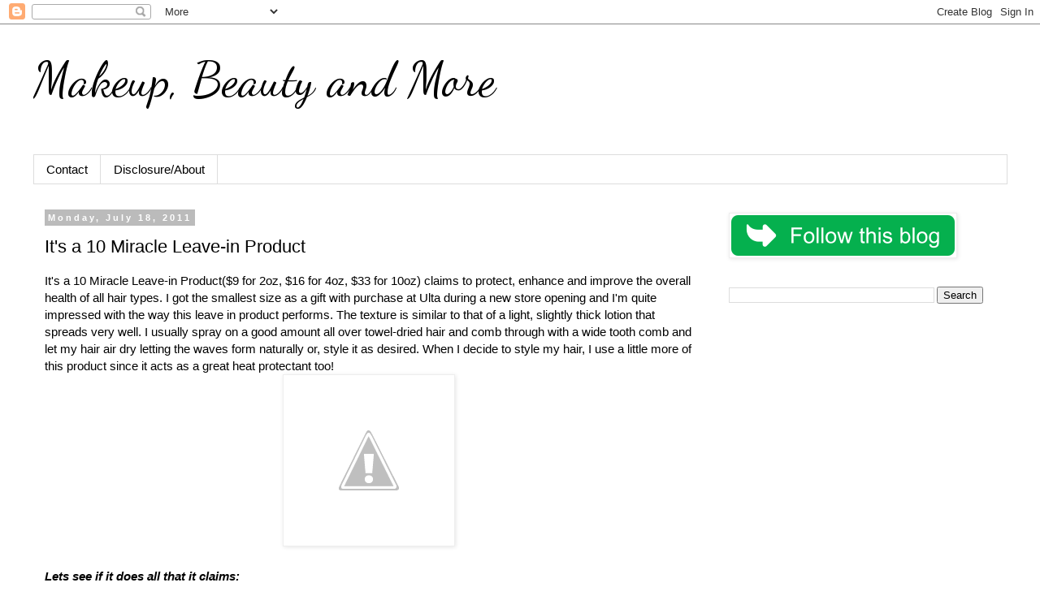

--- FILE ---
content_type: text/html; charset=UTF-8
request_url: https://www.beautyblogofakind.com/2011/07/its-10-miracle-leave-in-product.html
body_size: 15924
content:
<!DOCTYPE html>
<html class='v2' dir='ltr' lang='en' xmlns='http://www.w3.org/1999/xhtml' xmlns:b='http://www.google.com/2005/gml/b' xmlns:data='http://www.google.com/2005/gml/data' xmlns:expr='http://www.google.com/2005/gml/expr'>
<head>
<link href='https://www.blogger.com/static/v1/widgets/335934321-css_bundle_v2.css' rel='stylesheet' type='text/css'/>
<meta content='width=1100' name='viewport'/>
<meta content='width=device-width, initial-scale=1' name='viewport'/>
<meta content='text/html; charset=UTF-8' http-equiv='Content-Type'/>
<meta content='blogger' name='generator'/>
<link href='https://www.beautyblogofakind.com/favicon.ico' rel='icon' type='image/x-icon'/>
<link href='https://www.beautyblogofakind.com/2011/07/its-10-miracle-leave-in-product.html' rel='canonical'/>
<link rel="alternate" type="application/atom+xml" title="                 Makeup, Beauty and More - Atom" href="https://www.beautyblogofakind.com/feeds/posts/default" />
<link rel="alternate" type="application/rss+xml" title="                 Makeup, Beauty and More - RSS" href="https://www.beautyblogofakind.com/feeds/posts/default?alt=rss" />
<link rel="service.post" type="application/atom+xml" title="                 Makeup, Beauty and More - Atom" href="https://www.blogger.com/feeds/480171447451864027/posts/default" />

<link rel="alternate" type="application/atom+xml" title="                 Makeup, Beauty and More - Atom" href="https://www.beautyblogofakind.com/feeds/7823940677213778385/comments/default" />
<!--Can't find substitution for tag [blog.ieCssRetrofitLinks]-->
<link href='http://2.bp.blogspot.com/-A6pXYPYZgzM/TiRNybykGCI/AAAAAAAABP4/y_RhyllvNRQ/s1600/IMG_2295.JPG' rel='image_src'/>
<meta content='https://www.beautyblogofakind.com/2011/07/its-10-miracle-leave-in-product.html' property='og:url'/>
<meta content='It&#39;s a 10 Miracle Leave-in Product' property='og:title'/>
<meta content='A Makeup and Beauty Blog featuring reviews, swatches, photos and beauty news across various brands!' property='og:description'/>
<meta content='//2.bp.blogspot.com/-A6pXYPYZgzM/TiRNybykGCI/AAAAAAAABP4/y_RhyllvNRQ/w1200-h630-p-k-no-nu/IMG_2295.JPG' property='og:image'/>
<title>                 Makeup, Beauty and More: It's a 10 Miracle Leave-in Product</title>
<style type='text/css'>@font-face{font-family:'Dancing Script';font-style:normal;font-weight:400;font-display:swap;src:url(//fonts.gstatic.com/s/dancingscript/v29/If2cXTr6YS-zF4S-kcSWSVi_sxjsohD9F50Ruu7BMSo3Rep8hNX6plRPjLo.woff2)format('woff2');unicode-range:U+0102-0103,U+0110-0111,U+0128-0129,U+0168-0169,U+01A0-01A1,U+01AF-01B0,U+0300-0301,U+0303-0304,U+0308-0309,U+0323,U+0329,U+1EA0-1EF9,U+20AB;}@font-face{font-family:'Dancing Script';font-style:normal;font-weight:400;font-display:swap;src:url(//fonts.gstatic.com/s/dancingscript/v29/If2cXTr6YS-zF4S-kcSWSVi_sxjsohD9F50Ruu7BMSo3ROp8hNX6plRPjLo.woff2)format('woff2');unicode-range:U+0100-02BA,U+02BD-02C5,U+02C7-02CC,U+02CE-02D7,U+02DD-02FF,U+0304,U+0308,U+0329,U+1D00-1DBF,U+1E00-1E9F,U+1EF2-1EFF,U+2020,U+20A0-20AB,U+20AD-20C0,U+2113,U+2C60-2C7F,U+A720-A7FF;}@font-face{font-family:'Dancing Script';font-style:normal;font-weight:400;font-display:swap;src:url(//fonts.gstatic.com/s/dancingscript/v29/If2cXTr6YS-zF4S-kcSWSVi_sxjsohD9F50Ruu7BMSo3Sup8hNX6plRP.woff2)format('woff2');unicode-range:U+0000-00FF,U+0131,U+0152-0153,U+02BB-02BC,U+02C6,U+02DA,U+02DC,U+0304,U+0308,U+0329,U+2000-206F,U+20AC,U+2122,U+2191,U+2193,U+2212,U+2215,U+FEFF,U+FFFD;}</style>
<style id='page-skin-1' type='text/css'><!--
/*
-----------------------------------------------
Blogger Template Style
Name:     Simple
Designer: Blogger
URL:      www.blogger.com
----------------------------------------------- */
/* Variable definitions
====================
<Variable name="keycolor" description="Main Color" type="color" default="#66bbdd"/>
<Group description="Page Text" selector="body">
<Variable name="body.font" description="Font" type="font"
default="normal normal 12px Arial, Tahoma, Helvetica, FreeSans, sans-serif"/>
<Variable name="body.text.color" description="Text Color" type="color" default="#222222"/>
</Group>
<Group description="Backgrounds" selector=".body-fauxcolumns-outer">
<Variable name="body.background.color" description="Outer Background" type="color" default="#66bbdd"/>
<Variable name="content.background.color" description="Main Background" type="color" default="#ffffff"/>
<Variable name="header.background.color" description="Header Background" type="color" default="transparent"/>
</Group>
<Group description="Links" selector=".main-outer">
<Variable name="link.color" description="Link Color" type="color" default="#2288bb"/>
<Variable name="link.visited.color" description="Visited Color" type="color" default="#888888"/>
<Variable name="link.hover.color" description="Hover Color" type="color" default="#33aaff"/>
</Group>
<Group description="Blog Title" selector=".header h1">
<Variable name="header.font" description="Font" type="font"
default="normal normal 60px Arial, Tahoma, Helvetica, FreeSans, sans-serif"/>
<Variable name="header.text.color" description="Title Color" type="color" default="#3399bb" />
</Group>
<Group description="Blog Description" selector=".header .description">
<Variable name="description.text.color" description="Description Color" type="color"
default="#777777" />
</Group>
<Group description="Tabs Text" selector=".tabs-inner .widget li a">
<Variable name="tabs.font" description="Font" type="font"
default="normal normal 14px Arial, Tahoma, Helvetica, FreeSans, sans-serif"/>
<Variable name="tabs.text.color" description="Text Color" type="color" default="#999999"/>
<Variable name="tabs.selected.text.color" description="Selected Color" type="color" default="#000000"/>
</Group>
<Group description="Tabs Background" selector=".tabs-outer .PageList">
<Variable name="tabs.background.color" description="Background Color" type="color" default="#f5f5f5"/>
<Variable name="tabs.selected.background.color" description="Selected Color" type="color" default="#eeeeee"/>
</Group>
<Group description="Post Title" selector="h3.post-title, .comments h4">
<Variable name="post.title.font" description="Font" type="font"
default="normal normal 22px Arial, Tahoma, Helvetica, FreeSans, sans-serif"/>
</Group>
<Group description="Date Header" selector=".date-header">
<Variable name="date.header.color" description="Text Color" type="color"
default="#000000"/>
<Variable name="date.header.background.color" description="Background Color" type="color"
default="transparent"/>
<Variable name="date.header.font" description="Text Font" type="font"
default="normal bold 11px Arial, Tahoma, Helvetica, FreeSans, sans-serif"/>
<Variable name="date.header.padding" description="Date Header Padding" type="string" default="inherit"/>
<Variable name="date.header.letterspacing" description="Date Header Letter Spacing" type="string" default="inherit"/>
<Variable name="date.header.margin" description="Date Header Margin" type="string" default="inherit"/>
</Group>
<Group description="Post Footer" selector=".post-footer">
<Variable name="post.footer.text.color" description="Text Color" type="color" default="#666666"/>
<Variable name="post.footer.background.color" description="Background Color" type="color"
default="#f9f9f9"/>
<Variable name="post.footer.border.color" description="Shadow Color" type="color" default="#eeeeee"/>
</Group>
<Group description="Gadgets" selector="h2">
<Variable name="widget.title.font" description="Title Font" type="font"
default="normal bold 11px Arial, Tahoma, Helvetica, FreeSans, sans-serif"/>
<Variable name="widget.title.text.color" description="Title Color" type="color" default="#000000"/>
<Variable name="widget.alternate.text.color" description="Alternate Color" type="color" default="#999999"/>
</Group>
<Group description="Images" selector=".main-inner">
<Variable name="image.background.color" description="Background Color" type="color" default="#ffffff"/>
<Variable name="image.border.color" description="Border Color" type="color" default="#eeeeee"/>
<Variable name="image.text.color" description="Caption Text Color" type="color" default="#000000"/>
</Group>
<Group description="Accents" selector=".content-inner">
<Variable name="body.rule.color" description="Separator Line Color" type="color" default="#eeeeee"/>
<Variable name="tabs.border.color" description="Tabs Border Color" type="color" default="transparent"/>
</Group>
<Variable name="body.background" description="Body Background" type="background"
color="#ffffff" default="$(color) none repeat scroll top left"/>
<Variable name="body.background.override" description="Body Background Override" type="string" default=""/>
<Variable name="body.background.gradient.cap" description="Body Gradient Cap" type="url"
default="url(https://resources.blogblog.com/blogblog/data/1kt/simple/gradients_light.png)"/>
<Variable name="body.background.gradient.tile" description="Body Gradient Tile" type="url"
default="url(https://resources.blogblog.com/blogblog/data/1kt/simple/body_gradient_tile_light.png)"/>
<Variable name="content.background.color.selector" description="Content Background Color Selector" type="string" default=".content-inner"/>
<Variable name="content.padding" description="Content Padding" type="length" default="10px" min="0" max="100px"/>
<Variable name="content.padding.horizontal" description="Content Horizontal Padding" type="length" default="10px" min="0" max="100px"/>
<Variable name="content.shadow.spread" description="Content Shadow Spread" type="length" default="40px" min="0" max="100px"/>
<Variable name="content.shadow.spread.webkit" description="Content Shadow Spread (WebKit)" type="length" default="5px" min="0" max="100px"/>
<Variable name="content.shadow.spread.ie" description="Content Shadow Spread (IE)" type="length" default="10px" min="0" max="100px"/>
<Variable name="main.border.width" description="Main Border Width" type="length" default="0" min="0" max="10px"/>
<Variable name="header.background.gradient" description="Header Gradient" type="url" default="none"/>
<Variable name="header.shadow.offset.left" description="Header Shadow Offset Left" type="length" default="-1px" min="-50px" max="50px"/>
<Variable name="header.shadow.offset.top" description="Header Shadow Offset Top" type="length" default="-1px" min="-50px" max="50px"/>
<Variable name="header.shadow.spread" description="Header Shadow Spread" type="length" default="1px" min="0" max="100px"/>
<Variable name="header.padding" description="Header Padding" type="length" default="30px" min="0" max="100px"/>
<Variable name="header.border.size" description="Header Border Size" type="length" default="1px" min="0" max="10px"/>
<Variable name="header.bottom.border.size" description="Header Bottom Border Size" type="length" default="1px" min="0" max="10px"/>
<Variable name="header.border.horizontalsize" description="Header Horizontal Border Size" type="length" default="0" min="0" max="10px"/>
<Variable name="description.text.size" description="Description Text Size" type="string" default="140%"/>
<Variable name="tabs.margin.top" description="Tabs Margin Top" type="length" default="0" min="0" max="100px"/>
<Variable name="tabs.margin.side" description="Tabs Side Margin" type="length" default="30px" min="0" max="100px"/>
<Variable name="tabs.background.gradient" description="Tabs Background Gradient" type="url"
default="url(https://resources.blogblog.com/blogblog/data/1kt/simple/gradients_light.png)"/>
<Variable name="tabs.border.width" description="Tabs Border Width" type="length" default="1px" min="0" max="10px"/>
<Variable name="tabs.bevel.border.width" description="Tabs Bevel Border Width" type="length" default="1px" min="0" max="10px"/>
<Variable name="post.margin.bottom" description="Post Bottom Margin" type="length" default="25px" min="0" max="100px"/>
<Variable name="image.border.small.size" description="Image Border Small Size" type="length" default="2px" min="0" max="10px"/>
<Variable name="image.border.large.size" description="Image Border Large Size" type="length" default="5px" min="0" max="10px"/>
<Variable name="page.width.selector" description="Page Width Selector" type="string" default=".region-inner"/>
<Variable name="page.width" description="Page Width" type="string" default="auto"/>
<Variable name="main.section.margin" description="Main Section Margin" type="length" default="15px" min="0" max="100px"/>
<Variable name="main.padding" description="Main Padding" type="length" default="15px" min="0" max="100px"/>
<Variable name="main.padding.top" description="Main Padding Top" type="length" default="30px" min="0" max="100px"/>
<Variable name="main.padding.bottom" description="Main Padding Bottom" type="length" default="30px" min="0" max="100px"/>
<Variable name="paging.background"
color="#ffffff"
description="Background of blog paging area" type="background"
default="transparent none no-repeat scroll top center"/>
<Variable name="footer.bevel" description="Bevel border length of footer" type="length" default="0" min="0" max="10px"/>
<Variable name="mobile.background.overlay" description="Mobile Background Overlay" type="string"
default="transparent none repeat scroll top left"/>
<Variable name="mobile.background.size" description="Mobile Background Size" type="string" default="auto"/>
<Variable name="mobile.button.color" description="Mobile Button Color" type="color" default="#ffffff" />
<Variable name="startSide" description="Side where text starts in blog language" type="automatic" default="left"/>
<Variable name="endSide" description="Side where text ends in blog language" type="automatic" default="right"/>
*/
/* Content
----------------------------------------------- */
body {
font: normal normal 14px Arial, Tahoma, Helvetica, FreeSans, sans-serif;
color: #000000;
background: #ffffff none repeat scroll top left;
padding: 0 0 0 0;
}
html body .region-inner {
min-width: 0;
max-width: 100%;
width: auto;
}
h2 {
font-size: 22px;
}
a:link {
text-decoration:none;
color: #000000;
}
a:visited {
text-decoration:none;
color: #000000;
}
a:hover {
text-decoration:underline;
color: #D52C1F;
}
.body-fauxcolumn-outer .fauxcolumn-inner {
background: transparent none repeat scroll top left;
_background-image: none;
}
.body-fauxcolumn-outer .cap-top {
position: absolute;
z-index: 1;
height: 400px;
width: 100%;
}
.body-fauxcolumn-outer .cap-top .cap-left {
width: 100%;
background: transparent none repeat-x scroll top left;
_background-image: none;
}
.content-outer {
-moz-box-shadow: 0 0 0 rgba(0, 0, 0, .15);
-webkit-box-shadow: 0 0 0 rgba(0, 0, 0, .15);
-goog-ms-box-shadow: 0 0 0 #333333;
box-shadow: 0 0 0 rgba(0, 0, 0, .15);
margin-bottom: 1px;
}
.content-inner {
padding: 10px 40px;
}
.content-inner {
background-color: #ffffff;
}
/* Header
----------------------------------------------- */
.header-outer {
background: transparent none repeat-x scroll 0 -400px;
_background-image: none;
}
.Header h1 {
font: normal normal 60px Dancing Script;
color: #000000;
text-shadow: 0 0 0 rgba(0, 0, 0, .2);
}
.Header h1 a {
color: #000000;
}
.Header .description {
font-size: 18px;
color: #000000;
}
.header-inner .Header .titlewrapper {
padding: 22px 0;
}
.header-inner .Header .descriptionwrapper {
padding: 0 0;
}
/* Tabs
----------------------------------------------- */
.tabs-inner .section:first-child {
border-top: 0 solid #dddddd;
}
.tabs-inner .section:first-child ul {
margin-top: -1px;
border-top: 1px solid #dddddd;
border-left: 1px solid #dddddd;
border-right: 1px solid #dddddd;
}
.tabs-inner .widget ul {
background: transparent none repeat-x scroll 0 -800px;
_background-image: none;
border-bottom: 1px solid #dddddd;
margin-top: 0;
margin-left: -30px;
margin-right: -30px;
}
.tabs-inner .widget li a {
display: inline-block;
padding: .6em 1em;
font: normal normal 15px 'Trebuchet MS', Trebuchet, Verdana, sans-serif;
color: #000000;
border-left: 1px solid #ffffff;
border-right: 1px solid #dddddd;
}
.tabs-inner .widget li:first-child a {
border-left: none;
}
.tabs-inner .widget li.selected a, .tabs-inner .widget li a:hover {
color: #000000;
background-color: #eeeeee;
text-decoration: none;
}
/* Columns
----------------------------------------------- */
.main-outer {
border-top: 0 solid transparent;
}
.fauxcolumn-left-outer .fauxcolumn-inner {
border-right: 1px solid transparent;
}
.fauxcolumn-right-outer .fauxcolumn-inner {
border-left: 1px solid transparent;
}
/* Headings
----------------------------------------------- */
div.widget > h2,
div.widget h2.title {
margin: 0 0 1em 0;
font: normal bold 11px 'Trebuchet MS',Trebuchet,Verdana,sans-serif;
color: #000000;
}
/* Widgets
----------------------------------------------- */
.widget .zippy {
color: #999999;
text-shadow: 2px 2px 1px rgba(0, 0, 0, .1);
}
.widget .popular-posts ul {
list-style: none;
}
/* Posts
----------------------------------------------- */
h2.date-header {
font: normal bold 11px Arial, Tahoma, Helvetica, FreeSans, sans-serif;
}
.date-header span {
background-color: #bbbbbb;
color: #ffffff;
padding: 0.4em;
letter-spacing: 3px;
margin: inherit;
}
.main-inner {
padding-top: 35px;
padding-bottom: 65px;
}
.main-inner .column-center-inner {
padding: 0 0;
}
.main-inner .column-center-inner .section {
margin: 0 1em;
}
.post {
margin: 0 0 45px 0;
}
h3.post-title, .comments h4 {
font: normal normal 22px 'Trebuchet MS',Trebuchet,Verdana,sans-serif;
margin: .75em 0 0;
}
.post-body {
font-size: 110%;
line-height: 1.4;
position: relative;
}
.post-body img, .post-body .tr-caption-container, .Profile img, .Image img,
.BlogList .item-thumbnail img {
padding: 2px;
background: #ffffff;
border: 1px solid #eeeeee;
-moz-box-shadow: 1px 1px 5px rgba(0, 0, 0, .1);
-webkit-box-shadow: 1px 1px 5px rgba(0, 0, 0, .1);
box-shadow: 1px 1px 5px rgba(0, 0, 0, .1);
}
.post-body img, .post-body .tr-caption-container {
padding: 5px;
}
.post-body .tr-caption-container {
color: #000000;
}
.post-body .tr-caption-container img {
padding: 0;
background: transparent;
border: none;
-moz-box-shadow: 0 0 0 rgba(0, 0, 0, .1);
-webkit-box-shadow: 0 0 0 rgba(0, 0, 0, .1);
box-shadow: 0 0 0 rgba(0, 0, 0, .1);
}
.post-header {
margin: 0 0 1.5em;
line-height: 1.6;
font-size: 90%;
}
.post-footer {
margin: 20px -2px 0;
padding: 5px 10px;
color: #666666;
background-color: #eeeeee;
border-bottom: 1px solid #eeeeee;
line-height: 1.6;
font-size: 90%;
}
#comments .comment-author {
padding-top: 1.5em;
border-top: 1px solid transparent;
background-position: 0 1.5em;
}
#comments .comment-author:first-child {
padding-top: 0;
border-top: none;
}
.avatar-image-container {
margin: .2em 0 0;
}
#comments .avatar-image-container img {
border: 1px solid #eeeeee;
}
/* Comments
----------------------------------------------- */
.comments .comments-content .icon.blog-author {
background-repeat: no-repeat;
background-image: url([data-uri]);
}
.comments .comments-content .loadmore a {
border-top: 1px solid #999999;
border-bottom: 1px solid #999999;
}
.comments .comment-thread.inline-thread {
background-color: #eeeeee;
}
.comments .continue {
border-top: 2px solid #999999;
}
/* Accents
---------------------------------------------- */
.section-columns td.columns-cell {
border-left: 1px solid transparent;
}
.blog-pager {
background: transparent url(https://resources.blogblog.com/blogblog/data/1kt/simple/paging_dot.png) repeat-x scroll top center;
}
.blog-pager-older-link, .home-link,
.blog-pager-newer-link {
background-color: #ffffff;
padding: 5px;
}
.footer-outer {
border-top: 1px dashed #bbbbbb;
}
/* Mobile
----------------------------------------------- */
body.mobile  {
background-size: auto;
}
.mobile .body-fauxcolumn-outer {
background: transparent none repeat scroll top left;
}
.mobile .body-fauxcolumn-outer .cap-top {
background-size: 100% auto;
}
.mobile .content-outer {
-webkit-box-shadow: 0 0 3px rgba(0, 0, 0, .15);
box-shadow: 0 0 3px rgba(0, 0, 0, .15);
}
.mobile .tabs-inner .widget ul {
margin-left: 0;
margin-right: 0;
}
.mobile .post {
margin: 0;
}
.mobile .main-inner .column-center-inner .section {
margin: 0;
}
.mobile .date-header span {
padding: 0.1em 10px;
margin: 0 -10px;
}
.mobile h3.post-title {
margin: 0;
}
.mobile .blog-pager {
background: transparent none no-repeat scroll top center;
}
.mobile .footer-outer {
border-top: none;
}
.mobile .main-inner, .mobile .footer-inner {
background-color: #ffffff;
}
.mobile-index-contents {
color: #000000;
}
.mobile-link-button {
background-color: #000000;
}
.mobile-link-button a:link, .mobile-link-button a:visited {
color: #ffffff;
}
.mobile .tabs-inner .section:first-child {
border-top: none;
}
.mobile .tabs-inner .PageList .widget-content {
background-color: #eeeeee;
color: #000000;
border-top: 1px solid #dddddd;
border-bottom: 1px solid #dddddd;
}
.mobile .tabs-inner .PageList .widget-content .pagelist-arrow {
border-left: 1px solid #dddddd;
}
p {
font-size: 15px;
}
--></style>
<style id='template-skin-1' type='text/css'><!--
body {
min-width: 1279px;
}
.content-outer, .content-fauxcolumn-outer, .region-inner {
min-width: 1279px;
max-width: 1279px;
_width: 1279px;
}
.main-inner .columns {
padding-left: 0px;
padding-right: 373px;
}
.main-inner .fauxcolumn-center-outer {
left: 0px;
right: 373px;
/* IE6 does not respect left and right together */
_width: expression(this.parentNode.offsetWidth -
parseInt("0px") -
parseInt("373px") + 'px');
}
.main-inner .fauxcolumn-left-outer {
width: 0px;
}
.main-inner .fauxcolumn-right-outer {
width: 373px;
}
.main-inner .column-left-outer {
width: 0px;
right: 100%;
margin-left: -0px;
}
.main-inner .column-right-outer {
width: 373px;
margin-right: -373px;
}
#layout {
min-width: 0;
}
#layout .content-outer {
min-width: 0;
width: 800px;
}
#layout .region-inner {
min-width: 0;
width: auto;
}
body#layout div.add_widget {
padding: 8px;
}
body#layout div.add_widget a {
margin-left: 32px;
}
--></style>
<link href='https://www.blogger.com/dyn-css/authorization.css?targetBlogID=480171447451864027&amp;zx=dbf59cc1-a4f7-45a4-8754-4f6d087616e4' media='none' onload='if(media!=&#39;all&#39;)media=&#39;all&#39;' rel='stylesheet'/><noscript><link href='https://www.blogger.com/dyn-css/authorization.css?targetBlogID=480171447451864027&amp;zx=dbf59cc1-a4f7-45a4-8754-4f6d087616e4' rel='stylesheet'/></noscript>
<meta name='google-adsense-platform-account' content='ca-host-pub-1556223355139109'/>
<meta name='google-adsense-platform-domain' content='blogspot.com'/>

<!-- data-ad-client=ca-pub-6113473562071668 -->

</head>
<body class='loading'>
<div class='navbar section' id='navbar' name='Navbar'><div class='widget Navbar' data-version='1' id='Navbar1'><script type="text/javascript">
    function setAttributeOnload(object, attribute, val) {
      if(window.addEventListener) {
        window.addEventListener('load',
          function(){ object[attribute] = val; }, false);
      } else {
        window.attachEvent('onload', function(){ object[attribute] = val; });
      }
    }
  </script>
<div id="navbar-iframe-container"></div>
<script type="text/javascript" src="https://apis.google.com/js/platform.js"></script>
<script type="text/javascript">
      gapi.load("gapi.iframes:gapi.iframes.style.bubble", function() {
        if (gapi.iframes && gapi.iframes.getContext) {
          gapi.iframes.getContext().openChild({
              url: 'https://www.blogger.com/navbar/480171447451864027?po\x3d7823940677213778385\x26origin\x3dhttps://www.beautyblogofakind.com',
              where: document.getElementById("navbar-iframe-container"),
              id: "navbar-iframe"
          });
        }
      });
    </script><script type="text/javascript">
(function() {
var script = document.createElement('script');
script.type = 'text/javascript';
script.src = '//pagead2.googlesyndication.com/pagead/js/google_top_exp.js';
var head = document.getElementsByTagName('head')[0];
if (head) {
head.appendChild(script);
}})();
</script>
</div></div>
<div class='body-fauxcolumns'>
<div class='fauxcolumn-outer body-fauxcolumn-outer'>
<div class='cap-top'>
<div class='cap-left'></div>
<div class='cap-right'></div>
</div>
<div class='fauxborder-left'>
<div class='fauxborder-right'></div>
<div class='fauxcolumn-inner'>
</div>
</div>
<div class='cap-bottom'>
<div class='cap-left'></div>
<div class='cap-right'></div>
</div>
</div>
</div>
<div class='content'>
<div class='content-fauxcolumns'>
<div class='fauxcolumn-outer content-fauxcolumn-outer'>
<div class='cap-top'>
<div class='cap-left'></div>
<div class='cap-right'></div>
</div>
<div class='fauxborder-left'>
<div class='fauxborder-right'></div>
<div class='fauxcolumn-inner'>
</div>
</div>
<div class='cap-bottom'>
<div class='cap-left'></div>
<div class='cap-right'></div>
</div>
</div>
</div>
<div class='content-outer'>
<div class='content-cap-top cap-top'>
<div class='cap-left'></div>
<div class='cap-right'></div>
</div>
<div class='fauxborder-left content-fauxborder-left'>
<div class='fauxborder-right content-fauxborder-right'></div>
<div class='content-inner'>
<header>
<div class='header-outer'>
<div class='header-cap-top cap-top'>
<div class='cap-left'></div>
<div class='cap-right'></div>
</div>
<div class='fauxborder-left header-fauxborder-left'>
<div class='fauxborder-right header-fauxborder-right'></div>
<div class='region-inner header-inner'>
<div class='header section' id='header' name='Header'><div class='widget Header' data-version='1' id='Header1'>
<div id='header-inner'>
<div class='titlewrapper'>
<h1 class='title'>
<a href='https://www.beautyblogofakind.com/'>
                 Makeup, Beauty and More
</a>
</h1>
</div>
<div class='descriptionwrapper'>
<p class='description'><span>
</span></p>
</div>
</div>
</div></div>
</div>
</div>
<div class='header-cap-bottom cap-bottom'>
<div class='cap-left'></div>
<div class='cap-right'></div>
</div>
</div>
</header>
<div class='tabs-outer'>
<div class='tabs-cap-top cap-top'>
<div class='cap-left'></div>
<div class='cap-right'></div>
</div>
<div class='fauxborder-left tabs-fauxborder-left'>
<div class='fauxborder-right tabs-fauxborder-right'></div>
<div class='region-inner tabs-inner'>
<div class='tabs section' id='crosscol' name='Cross-Column'><div class='widget PageList' data-version='1' id='PageList1'>
<h2>Pages</h2>
<div class='widget-content'>
<ul>
<li>
<a href='https://beautyblogofakind.blogspot.com/p/contact-me_03.html'>Contact</a>
</li>
<li>
<a href='https://beautyblogofakind.blogspot.com/p/disclosure-policy.html'>Disclosure/About</a>
</li>
</ul>
<div class='clear'></div>
</div>
</div></div>
<div class='tabs no-items section' id='crosscol-overflow' name='Cross-Column 2'></div>
</div>
</div>
<div class='tabs-cap-bottom cap-bottom'>
<div class='cap-left'></div>
<div class='cap-right'></div>
</div>
</div>
<div class='main-outer'>
<div class='main-cap-top cap-top'>
<div class='cap-left'></div>
<div class='cap-right'></div>
</div>
<div class='fauxborder-left main-fauxborder-left'>
<div class='fauxborder-right main-fauxborder-right'></div>
<div class='region-inner main-inner'>
<div class='columns fauxcolumns'>
<div class='fauxcolumn-outer fauxcolumn-center-outer'>
<div class='cap-top'>
<div class='cap-left'></div>
<div class='cap-right'></div>
</div>
<div class='fauxborder-left'>
<div class='fauxborder-right'></div>
<div class='fauxcolumn-inner'>
</div>
</div>
<div class='cap-bottom'>
<div class='cap-left'></div>
<div class='cap-right'></div>
</div>
</div>
<div class='fauxcolumn-outer fauxcolumn-left-outer'>
<div class='cap-top'>
<div class='cap-left'></div>
<div class='cap-right'></div>
</div>
<div class='fauxborder-left'>
<div class='fauxborder-right'></div>
<div class='fauxcolumn-inner'>
</div>
</div>
<div class='cap-bottom'>
<div class='cap-left'></div>
<div class='cap-right'></div>
</div>
</div>
<div class='fauxcolumn-outer fauxcolumn-right-outer'>
<div class='cap-top'>
<div class='cap-left'></div>
<div class='cap-right'></div>
</div>
<div class='fauxborder-left'>
<div class='fauxborder-right'></div>
<div class='fauxcolumn-inner'>
</div>
</div>
<div class='cap-bottom'>
<div class='cap-left'></div>
<div class='cap-right'></div>
</div>
</div>
<!-- corrects IE6 width calculation -->
<div class='columns-inner'>
<div class='column-center-outer'>
<div class='column-center-inner'>
<div class='main section' id='main' name='Main'><div class='widget Blog' data-version='1' id='Blog1'>
<div class='blog-posts hfeed'>

          <div class="date-outer">
        
<h2 class='date-header'><span>Monday, July 18, 2011</span></h2>

          <div class="date-posts">
        
<div class='post-outer'>
<div class='post hentry uncustomized-post-template' itemprop='blogPost' itemscope='itemscope' itemtype='http://schema.org/BlogPosting'>
<meta content='http://2.bp.blogspot.com/-A6pXYPYZgzM/TiRNybykGCI/AAAAAAAABP4/y_RhyllvNRQ/s1600/IMG_2295.JPG' itemprop='image_url'/>
<meta content='480171447451864027' itemprop='blogId'/>
<meta content='7823940677213778385' itemprop='postId'/>
<a name='7823940677213778385'></a>
<h3 class='post-title entry-title' itemprop='name'>
It's a 10 Miracle Leave-in Product
</h3>
<div class='post-header'>
<div class='post-header-line-1'></div>
</div>
<div class='post-body entry-content' id='post-body-7823940677213778385' itemprop='description articleBody'>
It's a 10 Miracle Leave-in Product($9 for 2oz, $16 for 4oz, $33 for 10oz) claims to protect, enhance and improve the overall health of all hair types. I got the smallest size as a gift with purchase at Ulta during a new store opening and I'm quite impressed with the way this leave in product performs. The texture is similar to that of a light, slightly thick lotion that spreads very well. I usually spray on a good amount all over towel-dried hair and comb through with a wide tooth comb and let my hair air dry letting the waves form naturally or, style it as desired. When I decide to style my hair, I use a little more of this product since it acts as a great heat protectant too!<br />
<div class="separator" style="clear: both; text-align: center;"><a href="//2.bp.blogspot.com/-A6pXYPYZgzM/TiRNybykGCI/AAAAAAAABP4/y_RhyllvNRQ/s1600/IMG_2295.JPG" imageanchor="1" style="margin-left: 1em; margin-right: 1em;"><img border="0" src="//2.bp.blogspot.com/-A6pXYPYZgzM/TiRNybykGCI/AAAAAAAABP4/y_RhyllvNRQ/s1600/IMG_2295.JPG"></a></div><br />
<i><b>Lets see if it does all that it claims:</b></i><br />
<br />
<i>Repairs Dry Damaged Hair</i> - Not sure of this. It does moisturize to a very nice extent though.<br />
<i>Adds Shine</i> - Hell Yeah! A lot of it in fact.<br />
<i>Smooths and Controls Frizz</i> - Very well! If you have super frizzy hair like mine, you just need a little more than the usual amount of product. It does feel quite light and doesn't weigh down hair like a lot of serums do.<br />
<i>Flat Iron &amp; Thermal Protector</i> - It protects hair really well but it does not reduce your drying/styling time like most products do.<br />
<i>Detangles</i> - I usually rely on my conditioner for this so, I can't really comment on this.<br />
<i>Stops Hair Breakage</i> - Not sure of this but while blow-drying/ironing, I don't see much breakage. I 'll report back if I see any changes in the hair texture in the long run.<br />
<i>Creates Silkiness</i> - Yes, totally! It gives a lovely finish when used with a flat iron.<br />
<i>Enhances Natural Body</i> - Yes, adds a lot of bounce and movement. I was quite surprised by the way my hair looked naturally after letting it to air dry.<br />
<i>Prevent Split Ends</i> - I'm yet to come across any product that does this!<br />
<div class="separator" style="clear: both; text-align: center;"><a href="//1.bp.blogspot.com/-FTXmQUfqUeA/Tff9T62lFHI/AAAAAAAAA8s/IeSYBt6XbyE/s1600/IMG_2297.JPG" imageanchor="1" style="margin-left: 1em; margin-right: 1em;"><img border="0" src="//1.bp.blogspot.com/-FTXmQUfqUeA/Tff9T62lFHI/AAAAAAAAA8s/IeSYBt6XbyE/s1600/IMG_2297.JPG"></a></div><br />
<div class="separator" style="clear: both; text-align: center;"><a href="//4.bp.blogspot.com/-HtMCnn52vWU/Tff9TWZb4lI/AAAAAAAAA8o/qeTTqcTfftA/s1600/IMG_2296.JPG" imageanchor="1" style="margin-left: 1em; margin-right: 1em;"><img border="0" src="//4.bp.blogspot.com/-HtMCnn52vWU/Tff9TWZb4lI/AAAAAAAAA8o/qeTTqcTfftA/s1600/IMG_2296.JPG"></a></div><br />
Overall, it's a really nice product worth a try especially because it makes your hair look so much more healthier that it actually is! I won't say it's a "miracle" product, but definitely a no-brainer, multi-tasking product that I can use with so much ease. The cute, travel-friendly packaging is an added bonus. The same product now comes in a keratin-infused form so, I'll be purchasing that next before coming back to this one!<br />
<br />
Have you tried It's a 10 Miracle Leave-in Product? Do you like it? Share your thoughts!
<div style='clear: both;'></div>
</div>
<div class='post-footer'>
<div class='post-footer-line post-footer-line-1'>
<span class='post-author vcard'>
Posted by
<span class='fn' itemprop='author' itemscope='itemscope' itemtype='http://schema.org/Person'>
<meta content='https://www.blogger.com/profile/02916109006312532308' itemprop='url'/>
<a class='g-profile' href='https://www.blogger.com/profile/02916109006312532308' rel='author' title='author profile'>
<span itemprop='name'>Appu</span>
</a>
</span>
</span>
<span class='post-timestamp'>
</span>
<span class='post-comment-link'>
</span>
<span class='post-icons'>
<span class='item-control blog-admin pid-358592872'>
<a href='https://www.blogger.com/post-edit.g?blogID=480171447451864027&postID=7823940677213778385&from=pencil' title='Edit Post'>
<img alt='' class='icon-action' height='18' src='https://resources.blogblog.com/img/icon18_edit_allbkg.gif' width='18'/>
</a>
</span>
</span>
<div class='post-share-buttons goog-inline-block'>
<a class='goog-inline-block share-button sb-email' href='https://www.blogger.com/share-post.g?blogID=480171447451864027&postID=7823940677213778385&target=email' target='_blank' title='Email This'><span class='share-button-link-text'>Email This</span></a><a class='goog-inline-block share-button sb-blog' href='https://www.blogger.com/share-post.g?blogID=480171447451864027&postID=7823940677213778385&target=blog' onclick='window.open(this.href, "_blank", "height=270,width=475"); return false;' target='_blank' title='BlogThis!'><span class='share-button-link-text'>BlogThis!</span></a><a class='goog-inline-block share-button sb-twitter' href='https://www.blogger.com/share-post.g?blogID=480171447451864027&postID=7823940677213778385&target=twitter' target='_blank' title='Share to X'><span class='share-button-link-text'>Share to X</span></a><a class='goog-inline-block share-button sb-facebook' href='https://www.blogger.com/share-post.g?blogID=480171447451864027&postID=7823940677213778385&target=facebook' onclick='window.open(this.href, "_blank", "height=430,width=640"); return false;' target='_blank' title='Share to Facebook'><span class='share-button-link-text'>Share to Facebook</span></a><a class='goog-inline-block share-button sb-pinterest' href='https://www.blogger.com/share-post.g?blogID=480171447451864027&postID=7823940677213778385&target=pinterest' target='_blank' title='Share to Pinterest'><span class='share-button-link-text'>Share to Pinterest</span></a>
</div>
</div>
<div class='post-footer-line post-footer-line-2'>
<span class='post-labels'>
</span>
</div>
<div class='post-footer-line post-footer-line-3'>
<span class='post-location'>
</span>
</div>
</div>
</div>
<div class='comments' id='comments'>
<a name='comments'></a>
<h4>8 comments:</h4>
<div class='comments-content'>
<script async='async' src='' type='text/javascript'></script>
<script type='text/javascript'>
    (function() {
      var items = null;
      var msgs = null;
      var config = {};

// <![CDATA[
      var cursor = null;
      if (items && items.length > 0) {
        cursor = parseInt(items[items.length - 1].timestamp) + 1;
      }

      var bodyFromEntry = function(entry) {
        var text = (entry &&
                    ((entry.content && entry.content.$t) ||
                     (entry.summary && entry.summary.$t))) ||
            '';
        if (entry && entry.gd$extendedProperty) {
          for (var k in entry.gd$extendedProperty) {
            if (entry.gd$extendedProperty[k].name == 'blogger.contentRemoved') {
              return '<span class="deleted-comment">' + text + '</span>';
            }
          }
        }
        return text;
      }

      var parse = function(data) {
        cursor = null;
        var comments = [];
        if (data && data.feed && data.feed.entry) {
          for (var i = 0, entry; entry = data.feed.entry[i]; i++) {
            var comment = {};
            // comment ID, parsed out of the original id format
            var id = /blog-(\d+).post-(\d+)/.exec(entry.id.$t);
            comment.id = id ? id[2] : null;
            comment.body = bodyFromEntry(entry);
            comment.timestamp = Date.parse(entry.published.$t) + '';
            if (entry.author && entry.author.constructor === Array) {
              var auth = entry.author[0];
              if (auth) {
                comment.author = {
                  name: (auth.name ? auth.name.$t : undefined),
                  profileUrl: (auth.uri ? auth.uri.$t : undefined),
                  avatarUrl: (auth.gd$image ? auth.gd$image.src : undefined)
                };
              }
            }
            if (entry.link) {
              if (entry.link[2]) {
                comment.link = comment.permalink = entry.link[2].href;
              }
              if (entry.link[3]) {
                var pid = /.*comments\/default\/(\d+)\?.*/.exec(entry.link[3].href);
                if (pid && pid[1]) {
                  comment.parentId = pid[1];
                }
              }
            }
            comment.deleteclass = 'item-control blog-admin';
            if (entry.gd$extendedProperty) {
              for (var k in entry.gd$extendedProperty) {
                if (entry.gd$extendedProperty[k].name == 'blogger.itemClass') {
                  comment.deleteclass += ' ' + entry.gd$extendedProperty[k].value;
                } else if (entry.gd$extendedProperty[k].name == 'blogger.displayTime') {
                  comment.displayTime = entry.gd$extendedProperty[k].value;
                }
              }
            }
            comments.push(comment);
          }
        }
        return comments;
      };

      var paginator = function(callback) {
        if (hasMore()) {
          var url = config.feed + '?alt=json&v=2&orderby=published&reverse=false&max-results=50';
          if (cursor) {
            url += '&published-min=' + new Date(cursor).toISOString();
          }
          window.bloggercomments = function(data) {
            var parsed = parse(data);
            cursor = parsed.length < 50 ? null
                : parseInt(parsed[parsed.length - 1].timestamp) + 1
            callback(parsed);
            window.bloggercomments = null;
          }
          url += '&callback=bloggercomments';
          var script = document.createElement('script');
          script.type = 'text/javascript';
          script.src = url;
          document.getElementsByTagName('head')[0].appendChild(script);
        }
      };
      var hasMore = function() {
        return !!cursor;
      };
      var getMeta = function(key, comment) {
        if ('iswriter' == key) {
          var matches = !!comment.author
              && comment.author.name == config.authorName
              && comment.author.profileUrl == config.authorUrl;
          return matches ? 'true' : '';
        } else if ('deletelink' == key) {
          return config.baseUri + '/comment/delete/'
               + config.blogId + '/' + comment.id;
        } else if ('deleteclass' == key) {
          return comment.deleteclass;
        }
        return '';
      };

      var replybox = null;
      var replyUrlParts = null;
      var replyParent = undefined;

      var onReply = function(commentId, domId) {
        if (replybox == null) {
          // lazily cache replybox, and adjust to suit this style:
          replybox = document.getElementById('comment-editor');
          if (replybox != null) {
            replybox.height = '250px';
            replybox.style.display = 'block';
            replyUrlParts = replybox.src.split('#');
          }
        }
        if (replybox && (commentId !== replyParent)) {
          replybox.src = '';
          document.getElementById(domId).insertBefore(replybox, null);
          replybox.src = replyUrlParts[0]
              + (commentId ? '&parentID=' + commentId : '')
              + '#' + replyUrlParts[1];
          replyParent = commentId;
        }
      };

      var hash = (window.location.hash || '#').substring(1);
      var startThread, targetComment;
      if (/^comment-form_/.test(hash)) {
        startThread = hash.substring('comment-form_'.length);
      } else if (/^c[0-9]+$/.test(hash)) {
        targetComment = hash.substring(1);
      }

      // Configure commenting API:
      var configJso = {
        'maxDepth': config.maxThreadDepth
      };
      var provider = {
        'id': config.postId,
        'data': items,
        'loadNext': paginator,
        'hasMore': hasMore,
        'getMeta': getMeta,
        'onReply': onReply,
        'rendered': true,
        'initComment': targetComment,
        'initReplyThread': startThread,
        'config': configJso,
        'messages': msgs
      };

      var render = function() {
        if (window.goog && window.goog.comments) {
          var holder = document.getElementById('comment-holder');
          window.goog.comments.render(holder, provider);
        }
      };

      // render now, or queue to render when library loads:
      if (window.goog && window.goog.comments) {
        render();
      } else {
        window.goog = window.goog || {};
        window.goog.comments = window.goog.comments || {};
        window.goog.comments.loadQueue = window.goog.comments.loadQueue || [];
        window.goog.comments.loadQueue.push(render);
      }
    })();
// ]]>
  </script>
<div id='comment-holder'>
<div class="comment-thread toplevel-thread"><ol id="top-ra"><li class="comment" id="c4435710249008899465"><div class="avatar-image-container"><img src="//resources.blogblog.com/img/blank.gif" alt=""/></div><div class="comment-block"><div class="comment-header"><cite class="user">Anonymous</cite><span class="icon user "></span><span class="datetime secondary-text"><a rel="nofollow" href="https://www.beautyblogofakind.com/2011/07/its-10-miracle-leave-in-product.html?showComment=1311025493129#c4435710249008899465">July 18, 2011 at 4:44&#8239;PM</a></span></div><p class="comment-content">I&#39;ve always wondered about this stuff! Will have to pick it up now as it sounds wonderful!</p><span class="comment-actions secondary-text"><a class="comment-reply" target="_self" data-comment-id="4435710249008899465">Reply</a><span class="item-control blog-admin blog-admin pid-1272369046"><a target="_self" href="https://www.blogger.com/comment/delete/480171447451864027/4435710249008899465">Delete</a></span></span></div><div class="comment-replies"><div id="c4435710249008899465-rt" class="comment-thread inline-thread hidden"><span class="thread-toggle thread-expanded"><span class="thread-arrow"></span><span class="thread-count"><a target="_self">Replies</a></span></span><ol id="c4435710249008899465-ra" class="thread-chrome thread-expanded"><div></div><div id="c4435710249008899465-continue" class="continue"><a class="comment-reply" target="_self" data-comment-id="4435710249008899465">Reply</a></div></ol></div></div><div class="comment-replybox-single" id="c4435710249008899465-ce"></div></li><li class="comment" id="c2109274565085601722"><div class="avatar-image-container"><img src="//blogger.googleusercontent.com/img/b/R29vZ2xl/AVvXsEjY5yOeWzT8bz_-OaE5a92b5OtaUTZOJ7zGq9XGfZzwlxioze43Qq8H7Gq2ZH3JmFsbJVumD9wxHjqGYUuZb_4H1h6DlSC_4sU27hpPfNKkFg9dH61uceZ-TL2rEA7P1w/s45-c/MMBlog+Profile.png" alt=""/></div><div class="comment-block"><div class="comment-header"><cite class="user"><a href="https://www.blogger.com/profile/06104764169334393054" rel="nofollow">Makeup and Mutts</a></cite><span class="icon user "></span><span class="datetime secondary-text"><a rel="nofollow" href="https://www.beautyblogofakind.com/2011/07/its-10-miracle-leave-in-product.html?showComment=1311027685730#c2109274565085601722">July 18, 2011 at 5:21&#8239;PM</a></span></div><p class="comment-content">I&#39;ve only heard good things about this! :) Thanks for the amazing review!!</p><span class="comment-actions secondary-text"><a class="comment-reply" target="_self" data-comment-id="2109274565085601722">Reply</a><span class="item-control blog-admin blog-admin pid-1126854835"><a target="_self" href="https://www.blogger.com/comment/delete/480171447451864027/2109274565085601722">Delete</a></span></span></div><div class="comment-replies"><div id="c2109274565085601722-rt" class="comment-thread inline-thread hidden"><span class="thread-toggle thread-expanded"><span class="thread-arrow"></span><span class="thread-count"><a target="_self">Replies</a></span></span><ol id="c2109274565085601722-ra" class="thread-chrome thread-expanded"><div></div><div id="c2109274565085601722-continue" class="continue"><a class="comment-reply" target="_self" data-comment-id="2109274565085601722">Reply</a></div></ol></div></div><div class="comment-replybox-single" id="c2109274565085601722-ce"></div></li><li class="comment" id="c6038154314822893827"><div class="avatar-image-container"><img src="//4.bp.blogspot.com/-ErG8z-yzAOU/UMIpWjc1FTI/AAAAAAAABvs/NNTGvZ89iWg/s35/1-DSCN1598.JPG" alt=""/></div><div class="comment-block"><div class="comment-header"><cite class="user"><a href="https://www.blogger.com/profile/08947495568152932950" rel="nofollow">Ikya</a></cite><span class="icon user "></span><span class="datetime secondary-text"><a rel="nofollow" href="https://www.beautyblogofakind.com/2011/07/its-10-miracle-leave-in-product.html?showComment=1311057900374#c6038154314822893827">July 19, 2011 at 1:45&#8239;AM</a></span></div><p class="comment-content">Appu!!!!!You won a blog award! Check it out here http://makeupandjustabouteverything.blogspot.com</p><span class="comment-actions secondary-text"><a class="comment-reply" target="_self" data-comment-id="6038154314822893827">Reply</a><span class="item-control blog-admin blog-admin pid-84807746"><a target="_self" href="https://www.blogger.com/comment/delete/480171447451864027/6038154314822893827">Delete</a></span></span></div><div class="comment-replies"><div id="c6038154314822893827-rt" class="comment-thread inline-thread hidden"><span class="thread-toggle thread-expanded"><span class="thread-arrow"></span><span class="thread-count"><a target="_self">Replies</a></span></span><ol id="c6038154314822893827-ra" class="thread-chrome thread-expanded"><div></div><div id="c6038154314822893827-continue" class="continue"><a class="comment-reply" target="_self" data-comment-id="6038154314822893827">Reply</a></div></ol></div></div><div class="comment-replybox-single" id="c6038154314822893827-ce"></div></li><li class="comment" id="c5310478591291381941"><div class="avatar-image-container"><img src="//blogger.googleusercontent.com/img/b/R29vZ2xl/AVvXsEjQhHhxi2mRgkvCu6Kh_MPmd5uVbEEmdlL30gazh-Fjs8TAxETDwMiDu8ps_HBmKqn6X32AwTbqGeDsRNRjLwCExoLZLEr9V4a9bSHGiGRhToILLjGeE2r6BwmXb16sLYE/s45-c/SDC13764.JPG" alt=""/></div><div class="comment-block"><div class="comment-header"><cite class="user"><a href="https://www.blogger.com/profile/02916109006312532308" rel="nofollow">Appu</a></cite><span class="icon user blog-author"></span><span class="datetime secondary-text"><a rel="nofollow" href="https://www.beautyblogofakind.com/2011/07/its-10-miracle-leave-in-product.html?showComment=1311091219731#c5310478591291381941">July 19, 2011 at 11:00&#8239;AM</a></span></div><p class="comment-content">@Tracy - Definitely pick it up &amp; let me know if you like it! :)</p><span class="comment-actions secondary-text"><a class="comment-reply" target="_self" data-comment-id="5310478591291381941">Reply</a><span class="item-control blog-admin blog-admin pid-358592872"><a target="_self" href="https://www.blogger.com/comment/delete/480171447451864027/5310478591291381941">Delete</a></span></span></div><div class="comment-replies"><div id="c5310478591291381941-rt" class="comment-thread inline-thread hidden"><span class="thread-toggle thread-expanded"><span class="thread-arrow"></span><span class="thread-count"><a target="_self">Replies</a></span></span><ol id="c5310478591291381941-ra" class="thread-chrome thread-expanded"><div></div><div id="c5310478591291381941-continue" class="continue"><a class="comment-reply" target="_self" data-comment-id="5310478591291381941">Reply</a></div></ol></div></div><div class="comment-replybox-single" id="c5310478591291381941-ce"></div></li><li class="comment" id="c1126596205604570524"><div class="avatar-image-container"><img src="//blogger.googleusercontent.com/img/b/R29vZ2xl/AVvXsEjQhHhxi2mRgkvCu6Kh_MPmd5uVbEEmdlL30gazh-Fjs8TAxETDwMiDu8ps_HBmKqn6X32AwTbqGeDsRNRjLwCExoLZLEr9V4a9bSHGiGRhToILLjGeE2r6BwmXb16sLYE/s45-c/SDC13764.JPG" alt=""/></div><div class="comment-block"><div class="comment-header"><cite class="user"><a href="https://www.blogger.com/profile/02916109006312532308" rel="nofollow">Appu</a></cite><span class="icon user blog-author"></span><span class="datetime secondary-text"><a rel="nofollow" href="https://www.beautyblogofakind.com/2011/07/its-10-miracle-leave-in-product.html?showComment=1311091250808#c1126596205604570524">July 19, 2011 at 11:00&#8239;AM</a></span></div><p class="comment-content">@Vintage Makeup - You&#39;re welcome. I hope you do try it sometime! :)</p><span class="comment-actions secondary-text"><a class="comment-reply" target="_self" data-comment-id="1126596205604570524">Reply</a><span class="item-control blog-admin blog-admin pid-358592872"><a target="_self" href="https://www.blogger.com/comment/delete/480171447451864027/1126596205604570524">Delete</a></span></span></div><div class="comment-replies"><div id="c1126596205604570524-rt" class="comment-thread inline-thread hidden"><span class="thread-toggle thread-expanded"><span class="thread-arrow"></span><span class="thread-count"><a target="_self">Replies</a></span></span><ol id="c1126596205604570524-ra" class="thread-chrome thread-expanded"><div></div><div id="c1126596205604570524-continue" class="continue"><a class="comment-reply" target="_self" data-comment-id="1126596205604570524">Reply</a></div></ol></div></div><div class="comment-replybox-single" id="c1126596205604570524-ce"></div></li><li class="comment" id="c3363696706166692723"><div class="avatar-image-container"><img src="//blogger.googleusercontent.com/img/b/R29vZ2xl/AVvXsEjQhHhxi2mRgkvCu6Kh_MPmd5uVbEEmdlL30gazh-Fjs8TAxETDwMiDu8ps_HBmKqn6X32AwTbqGeDsRNRjLwCExoLZLEr9V4a9bSHGiGRhToILLjGeE2r6BwmXb16sLYE/s45-c/SDC13764.JPG" alt=""/></div><div class="comment-block"><div class="comment-header"><cite class="user"><a href="https://www.blogger.com/profile/02916109006312532308" rel="nofollow">Appu</a></cite><span class="icon user blog-author"></span><span class="datetime secondary-text"><a rel="nofollow" href="https://www.beautyblogofakind.com/2011/07/its-10-miracle-leave-in-product.html?showComment=1311091269779#c3363696706166692723">July 19, 2011 at 11:01&#8239;AM</a></span></div><p class="comment-content">@Ik - Thanks! I&#39;ll def. check it out :D</p><span class="comment-actions secondary-text"><a class="comment-reply" target="_self" data-comment-id="3363696706166692723">Reply</a><span class="item-control blog-admin blog-admin pid-358592872"><a target="_self" href="https://www.blogger.com/comment/delete/480171447451864027/3363696706166692723">Delete</a></span></span></div><div class="comment-replies"><div id="c3363696706166692723-rt" class="comment-thread inline-thread hidden"><span class="thread-toggle thread-expanded"><span class="thread-arrow"></span><span class="thread-count"><a target="_self">Replies</a></span></span><ol id="c3363696706166692723-ra" class="thread-chrome thread-expanded"><div></div><div id="c3363696706166692723-continue" class="continue"><a class="comment-reply" target="_self" data-comment-id="3363696706166692723">Reply</a></div></ol></div></div><div class="comment-replybox-single" id="c3363696706166692723-ce"></div></li><li class="comment" id="c6033641729676514215"><div class="avatar-image-container"><img src="//blogger.googleusercontent.com/img/b/R29vZ2xl/AVvXsEjXTJJYXDTK9hSrHViW9uEBjdTUiAciBTmX7rFbvZKiGMLkNIsZswJHQ5rFXwE0bvgW1JH3M5evtj1aVU8nyS1GoQDOOpSvmc8NBfb08Fp7Xc5qBmJ6CBeA5O0etlqpIFU/s45-c/HourglassPrimer6.jpg" alt=""/></div><div class="comment-block"><div class="comment-header"><cite class="user"><a href="https://www.blogger.com/profile/12961350286256584428" rel="nofollow">Vijaya</a></cite><span class="icon user "></span><span class="datetime secondary-text"><a rel="nofollow" href="https://www.beautyblogofakind.com/2011/07/its-10-miracle-leave-in-product.html?showComment=1311195583647#c6033641729676514215">July 20, 2011 at 3:59&#8239;PM</a></span></div><p class="comment-content">I&#39;ve never heard of this, but being a product junkie, I now want to try it out!</p><span class="comment-actions secondary-text"><a class="comment-reply" target="_self" data-comment-id="6033641729676514215">Reply</a><span class="item-control blog-admin blog-admin pid-144555201"><a target="_self" href="https://www.blogger.com/comment/delete/480171447451864027/6033641729676514215">Delete</a></span></span></div><div class="comment-replies"><div id="c6033641729676514215-rt" class="comment-thread inline-thread hidden"><span class="thread-toggle thread-expanded"><span class="thread-arrow"></span><span class="thread-count"><a target="_self">Replies</a></span></span><ol id="c6033641729676514215-ra" class="thread-chrome thread-expanded"><div></div><div id="c6033641729676514215-continue" class="continue"><a class="comment-reply" target="_self" data-comment-id="6033641729676514215">Reply</a></div></ol></div></div><div class="comment-replybox-single" id="c6033641729676514215-ce"></div></li><li class="comment" id="c3424371512957785121"><div class="avatar-image-container"><img src="//blogger.googleusercontent.com/img/b/R29vZ2xl/AVvXsEjQhHhxi2mRgkvCu6Kh_MPmd5uVbEEmdlL30gazh-Fjs8TAxETDwMiDu8ps_HBmKqn6X32AwTbqGeDsRNRjLwCExoLZLEr9V4a9bSHGiGRhToILLjGeE2r6BwmXb16sLYE/s45-c/SDC13764.JPG" alt=""/></div><div class="comment-block"><div class="comment-header"><cite class="user"><a href="https://www.blogger.com/profile/02916109006312532308" rel="nofollow">Appu</a></cite><span class="icon user blog-author"></span><span class="datetime secondary-text"><a rel="nofollow" href="https://www.beautyblogofakind.com/2011/07/its-10-miracle-leave-in-product.html?showComment=1311286939311#c3424371512957785121">July 21, 2011 at 5:22&#8239;PM</a></span></div><p class="comment-content">It&#39;s quite popular now! Check it out for sure..You can find it at Ulta :)</p><span class="comment-actions secondary-text"><a class="comment-reply" target="_self" data-comment-id="3424371512957785121">Reply</a><span class="item-control blog-admin blog-admin pid-358592872"><a target="_self" href="https://www.blogger.com/comment/delete/480171447451864027/3424371512957785121">Delete</a></span></span></div><div class="comment-replies"><div id="c3424371512957785121-rt" class="comment-thread inline-thread hidden"><span class="thread-toggle thread-expanded"><span class="thread-arrow"></span><span class="thread-count"><a target="_self">Replies</a></span></span><ol id="c3424371512957785121-ra" class="thread-chrome thread-expanded"><div></div><div id="c3424371512957785121-continue" class="continue"><a class="comment-reply" target="_self" data-comment-id="3424371512957785121">Reply</a></div></ol></div></div><div class="comment-replybox-single" id="c3424371512957785121-ce"></div></li></ol><div id="top-continue" class="continue"><a class="comment-reply" target="_self">Add comment</a></div><div class="comment-replybox-thread" id="top-ce"></div><div class="loadmore hidden" data-post-id="7823940677213778385"><a target="_self">Load more...</a></div></div>
</div>
</div>
<p class='comment-footer'>
<div class='comment-form'>
<a name='comment-form'></a>
<p>
</p>
<a href='https://www.blogger.com/comment/frame/480171447451864027?po=7823940677213778385&hl=en&saa=85391&origin=https://www.beautyblogofakind.com' id='comment-editor-src'></a>
<iframe allowtransparency='true' class='blogger-iframe-colorize blogger-comment-from-post' frameborder='0' height='410px' id='comment-editor' name='comment-editor' src='' width='100%'></iframe>
<script src='https://www.blogger.com/static/v1/jsbin/2830521187-comment_from_post_iframe.js' type='text/javascript'></script>
<script type='text/javascript'>
      BLOG_CMT_createIframe('https://www.blogger.com/rpc_relay.html');
    </script>
</div>
</p>
<div id='backlinks-container'>
<div id='Blog1_backlinks-container'>
</div>
</div>
</div>
</div>
<div class='inline-ad'>
</div>

        </div></div>
      
</div>
<div class='blog-pager' id='blog-pager'>
<span id='blog-pager-newer-link'>
<a class='blog-pager-newer-link' href='https://www.beautyblogofakind.com/2011/07/loreal-color-riche-le-gloss-in-nude.html' id='Blog1_blog-pager-newer-link' title='Newer Post'>Newer Post</a>
</span>
<span id='blog-pager-older-link'>
<a class='blog-pager-older-link' href='https://www.beautyblogofakind.com/2011/07/milani-haute-flash-full-coverage.html' id='Blog1_blog-pager-older-link' title='Older Post'>Older Post</a>
</span>
<a class='home-link' href='https://www.beautyblogofakind.com/'>Home</a>
</div>
<div class='clear'></div>
<div class='post-feeds'>
<div class='feed-links'>
Subscribe to:
<a class='feed-link' href='https://www.beautyblogofakind.com/feeds/7823940677213778385/comments/default' target='_blank' type='application/atom+xml'>Post Comments (Atom)</a>
</div>
</div>
</div></div>
</div>
</div>
<div class='column-left-outer'>
<div class='column-left-inner'>
<aside>
</aside>
</div>
</div>
<div class='column-right-outer'>
<div class='column-right-inner'>
<aside>
<div class='sidebar section' id='sidebar-right-1'><div class='widget Image' data-version='1' id='Image1'>
<div class='widget-content'>
<a href='https://follow.it/beautyblogofakind?action=followPub'>
<img alt='' height='50' id='Image1_img' src='https://blogger.googleusercontent.com/img/b/R29vZ2xl/AVvXsEhnMmk3pkQfki7fkwVMB3NKzFnADarjMPjaxMq6gKsfK7ZqN3VxPEZo6nc4tdMy1lGn8Gj04Pr6hgq6bqctJ1SwonLKKiuR9g_6bD9yScN_FD3Djua_4njdHw3dESqFnw86XzegfhW6oBoD/s275/14.png' width='275'/>
</a>
<br/>
</div>
<div class='clear'></div>
</div><div class='widget BlogSearch' data-version='1' id='BlogSearch1'>
<div class='widget-content'>
<div id='BlogSearch1_form'>
<form action='https://www.beautyblogofakind.com/search' class='gsc-search-box' target='_top'>
<table cellpadding='0' cellspacing='0' class='gsc-search-box'>
<tbody>
<tr>
<td class='gsc-input'>
<input autocomplete='off' class='gsc-input' name='q' size='10' title='search' type='text' value=''/>
</td>
<td class='gsc-search-button'>
<input class='gsc-search-button' title='search' type='submit' value='Search'/>
</td>
</tr>
</tbody>
</table>
</form>
</div>
</div>
<div class='clear'></div>
</div><div class='widget AdSense' data-version='1' id='AdSense1'>
<div class='widget-content'>
<script async src="https://pagead2.googlesyndication.com/pagead/js/adsbygoogle.js?client=ca-pub-6113473562071668&host=ca-host-pub-1556223355139109" crossorigin="anonymous"></script>
<!-- beautyblogofakind_sidebar-right-1_AdSense1_1x1_as -->
<ins class="adsbygoogle"
     style="display:block"
     data-ad-client="ca-pub-6113473562071668"
     data-ad-host="ca-host-pub-1556223355139109"
     data-ad-slot="8745949676"
     data-ad-format="auto"
     data-full-width-responsive="true"></ins>
<script>
(adsbygoogle = window.adsbygoogle || []).push({});
</script>
<div class='clear'></div>
</div>
</div></div>
</aside>
</div>
</div>
</div>
<div style='clear: both'></div>
<!-- columns -->
</div>
<!-- main -->
</div>
</div>
<div class='main-cap-bottom cap-bottom'>
<div class='cap-left'></div>
<div class='cap-right'></div>
</div>
</div>
<footer>
<div class='footer-outer'>
<div class='footer-cap-top cap-top'>
<div class='cap-left'></div>
<div class='cap-right'></div>
</div>
<div class='fauxborder-left footer-fauxborder-left'>
<div class='fauxborder-right footer-fauxborder-right'></div>
<div class='region-inner footer-inner'>
<div class='foot no-items section' id='footer-1'></div>
<table border='0' cellpadding='0' cellspacing='0' class='section-columns columns-2'>
<tbody>
<tr>
<td class='first columns-cell'>
<div class='foot no-items section' id='footer-2-1'></div>
</td>
<td class='columns-cell'>
<div class='foot no-items section' id='footer-2-2'></div>
</td>
</tr>
</tbody>
</table>
<!-- outside of the include in order to lock Attribution widget -->
<div class='foot section' id='footer-3' name='Footer'><div class='widget Attribution' data-version='1' id='Attribution1'>
<div class='widget-content' style='text-align: center;'>
&#169; Makeup, Beauty and More. Powered by <a href='https://www.blogger.com' target='_blank'>Blogger</a>.
</div>
<div class='clear'></div>
</div></div>
</div>
</div>
<div class='footer-cap-bottom cap-bottom'>
<div class='cap-left'></div>
<div class='cap-right'></div>
</div>
</div>
</footer>
<!-- content -->
</div>
</div>
<div class='content-cap-bottom cap-bottom'>
<div class='cap-left'></div>
<div class='cap-right'></div>
</div>
</div>
</div>
<script type='text/javascript'>
    window.setTimeout(function() {
        document.body.className = document.body.className.replace('loading', '');
      }, 10);
  </script>

<script type="text/javascript" src="https://www.blogger.com/static/v1/widgets/3845888474-widgets.js"></script>
<script type='text/javascript'>
window['__wavt'] = 'AOuZoY6kKF70XEr1fKBnv3ez4xKck2qfSw:1768826130111';_WidgetManager._Init('//www.blogger.com/rearrange?blogID\x3d480171447451864027','//www.beautyblogofakind.com/2011/07/its-10-miracle-leave-in-product.html','480171447451864027');
_WidgetManager._SetDataContext([{'name': 'blog', 'data': {'blogId': '480171447451864027', 'title': '                 Makeup, Beauty and More', 'url': 'https://www.beautyblogofakind.com/2011/07/its-10-miracle-leave-in-product.html', 'canonicalUrl': 'https://www.beautyblogofakind.com/2011/07/its-10-miracle-leave-in-product.html', 'homepageUrl': 'https://www.beautyblogofakind.com/', 'searchUrl': 'https://www.beautyblogofakind.com/search', 'canonicalHomepageUrl': 'https://www.beautyblogofakind.com/', 'blogspotFaviconUrl': 'https://www.beautyblogofakind.com/favicon.ico', 'bloggerUrl': 'https://www.blogger.com', 'hasCustomDomain': true, 'httpsEnabled': true, 'enabledCommentProfileImages': true, 'gPlusViewType': 'FILTERED_POSTMOD', 'adultContent': false, 'analyticsAccountNumber': '', 'encoding': 'UTF-8', 'locale': 'en', 'localeUnderscoreDelimited': 'en', 'languageDirection': 'ltr', 'isPrivate': false, 'isMobile': false, 'isMobileRequest': false, 'mobileClass': '', 'isPrivateBlog': false, 'isDynamicViewsAvailable': true, 'feedLinks': '\x3clink rel\x3d\x22alternate\x22 type\x3d\x22application/atom+xml\x22 title\x3d\x22                 Makeup, Beauty and More - Atom\x22 href\x3d\x22https://www.beautyblogofakind.com/feeds/posts/default\x22 /\x3e\n\x3clink rel\x3d\x22alternate\x22 type\x3d\x22application/rss+xml\x22 title\x3d\x22                 Makeup, Beauty and More - RSS\x22 href\x3d\x22https://www.beautyblogofakind.com/feeds/posts/default?alt\x3drss\x22 /\x3e\n\x3clink rel\x3d\x22service.post\x22 type\x3d\x22application/atom+xml\x22 title\x3d\x22                 Makeup, Beauty and More - Atom\x22 href\x3d\x22https://www.blogger.com/feeds/480171447451864027/posts/default\x22 /\x3e\n\n\x3clink rel\x3d\x22alternate\x22 type\x3d\x22application/atom+xml\x22 title\x3d\x22                 Makeup, Beauty and More - Atom\x22 href\x3d\x22https://www.beautyblogofakind.com/feeds/7823940677213778385/comments/default\x22 /\x3e\n', 'meTag': '', 'adsenseClientId': 'ca-pub-6113473562071668', 'adsenseHostId': 'ca-host-pub-1556223355139109', 'adsenseHasAds': true, 'adsenseAutoAds': false, 'boqCommentIframeForm': true, 'loginRedirectParam': '', 'view': '', 'dynamicViewsCommentsSrc': '//www.blogblog.com/dynamicviews/4224c15c4e7c9321/js/comments.js', 'dynamicViewsScriptSrc': '//www.blogblog.com/dynamicviews/f9a985b7a2d28680', 'plusOneApiSrc': 'https://apis.google.com/js/platform.js', 'disableGComments': true, 'interstitialAccepted': false, 'sharing': {'platforms': [{'name': 'Get link', 'key': 'link', 'shareMessage': 'Get link', 'target': ''}, {'name': 'Facebook', 'key': 'facebook', 'shareMessage': 'Share to Facebook', 'target': 'facebook'}, {'name': 'BlogThis!', 'key': 'blogThis', 'shareMessage': 'BlogThis!', 'target': 'blog'}, {'name': 'X', 'key': 'twitter', 'shareMessage': 'Share to X', 'target': 'twitter'}, {'name': 'Pinterest', 'key': 'pinterest', 'shareMessage': 'Share to Pinterest', 'target': 'pinterest'}, {'name': 'Email', 'key': 'email', 'shareMessage': 'Email', 'target': 'email'}], 'disableGooglePlus': true, 'googlePlusShareButtonWidth': 0, 'googlePlusBootstrap': '\x3cscript type\x3d\x22text/javascript\x22\x3ewindow.___gcfg \x3d {\x27lang\x27: \x27en\x27};\x3c/script\x3e'}, 'hasCustomJumpLinkMessage': false, 'jumpLinkMessage': 'Read more', 'pageType': 'item', 'postId': '7823940677213778385', 'postImageThumbnailUrl': 'http://2.bp.blogspot.com/-A6pXYPYZgzM/TiRNybykGCI/AAAAAAAABP4/y_RhyllvNRQ/s72-c/IMG_2295.JPG', 'postImageUrl': 'http://2.bp.blogspot.com/-A6pXYPYZgzM/TiRNybykGCI/AAAAAAAABP4/y_RhyllvNRQ/s1600/IMG_2295.JPG', 'pageName': 'It\x27s a 10 Miracle Leave-in Product', 'pageTitle': '                 Makeup, Beauty and More: It\x27s a 10 Miracle Leave-in Product', 'metaDescription': ''}}, {'name': 'features', 'data': {}}, {'name': 'messages', 'data': {'edit': 'Edit', 'linkCopiedToClipboard': 'Link copied to clipboard!', 'ok': 'Ok', 'postLink': 'Post Link'}}, {'name': 'template', 'data': {'name': 'custom', 'localizedName': 'Custom', 'isResponsive': false, 'isAlternateRendering': false, 'isCustom': true}}, {'name': 'view', 'data': {'classic': {'name': 'classic', 'url': '?view\x3dclassic'}, 'flipcard': {'name': 'flipcard', 'url': '?view\x3dflipcard'}, 'magazine': {'name': 'magazine', 'url': '?view\x3dmagazine'}, 'mosaic': {'name': 'mosaic', 'url': '?view\x3dmosaic'}, 'sidebar': {'name': 'sidebar', 'url': '?view\x3dsidebar'}, 'snapshot': {'name': 'snapshot', 'url': '?view\x3dsnapshot'}, 'timeslide': {'name': 'timeslide', 'url': '?view\x3dtimeslide'}, 'isMobile': false, 'title': 'It\x27s a 10 Miracle Leave-in Product', 'description': 'A Makeup and Beauty Blog featuring reviews, swatches, photos and beauty news across various brands!', 'featuredImage': '//2.bp.blogspot.com/-A6pXYPYZgzM/TiRNybykGCI/AAAAAAAABP4/y_RhyllvNRQ/s1600/IMG_2295.JPG', 'url': 'https://www.beautyblogofakind.com/2011/07/its-10-miracle-leave-in-product.html', 'type': 'item', 'isSingleItem': true, 'isMultipleItems': false, 'isError': false, 'isPage': false, 'isPost': true, 'isHomepage': false, 'isArchive': false, 'isLabelSearch': false, 'postId': 7823940677213778385}}]);
_WidgetManager._RegisterWidget('_NavbarView', new _WidgetInfo('Navbar1', 'navbar', document.getElementById('Navbar1'), {}, 'displayModeFull'));
_WidgetManager._RegisterWidget('_HeaderView', new _WidgetInfo('Header1', 'header', document.getElementById('Header1'), {}, 'displayModeFull'));
_WidgetManager._RegisterWidget('_PageListView', new _WidgetInfo('PageList1', 'crosscol', document.getElementById('PageList1'), {'title': 'Pages', 'links': [{'isCurrentPage': false, 'href': 'https://beautyblogofakind.blogspot.com/p/contact-me_03.html', 'title': 'Contact'}, {'isCurrentPage': false, 'href': 'https://beautyblogofakind.blogspot.com/p/disclosure-policy.html', 'title': 'Disclosure/About'}], 'mobile': false, 'showPlaceholder': true, 'hasCurrentPage': false}, 'displayModeFull'));
_WidgetManager._RegisterWidget('_BlogView', new _WidgetInfo('Blog1', 'main', document.getElementById('Blog1'), {'cmtInteractionsEnabled': false, 'lightboxEnabled': true, 'lightboxModuleUrl': 'https://www.blogger.com/static/v1/jsbin/4049919853-lbx.js', 'lightboxCssUrl': 'https://www.blogger.com/static/v1/v-css/828616780-lightbox_bundle.css'}, 'displayModeFull'));
_WidgetManager._RegisterWidget('_ImageView', new _WidgetInfo('Image1', 'sidebar-right-1', document.getElementById('Image1'), {'resize': false}, 'displayModeFull'));
_WidgetManager._RegisterWidget('_BlogSearchView', new _WidgetInfo('BlogSearch1', 'sidebar-right-1', document.getElementById('BlogSearch1'), {}, 'displayModeFull'));
_WidgetManager._RegisterWidget('_AdSenseView', new _WidgetInfo('AdSense1', 'sidebar-right-1', document.getElementById('AdSense1'), {}, 'displayModeFull'));
_WidgetManager._RegisterWidget('_AttributionView', new _WidgetInfo('Attribution1', 'footer-3', document.getElementById('Attribution1'), {}, 'displayModeFull'));
</script>
</body>
</html>

--- FILE ---
content_type: text/html; charset=utf-8
request_url: https://www.google.com/recaptcha/api2/aframe
body_size: 264
content:
<!DOCTYPE HTML><html><head><meta http-equiv="content-type" content="text/html; charset=UTF-8"></head><body><script nonce="wiYTrSSxqWatVaml0cKdDg">/** Anti-fraud and anti-abuse applications only. See google.com/recaptcha */ try{var clients={'sodar':'https://pagead2.googlesyndication.com/pagead/sodar?'};window.addEventListener("message",function(a){try{if(a.source===window.parent){var b=JSON.parse(a.data);var c=clients[b['id']];if(c){var d=document.createElement('img');d.src=c+b['params']+'&rc='+(localStorage.getItem("rc::a")?sessionStorage.getItem("rc::b"):"");window.document.body.appendChild(d);sessionStorage.setItem("rc::e",parseInt(sessionStorage.getItem("rc::e")||0)+1);localStorage.setItem("rc::h",'1768826132887');}}}catch(b){}});window.parent.postMessage("_grecaptcha_ready", "*");}catch(b){}</script></body></html>